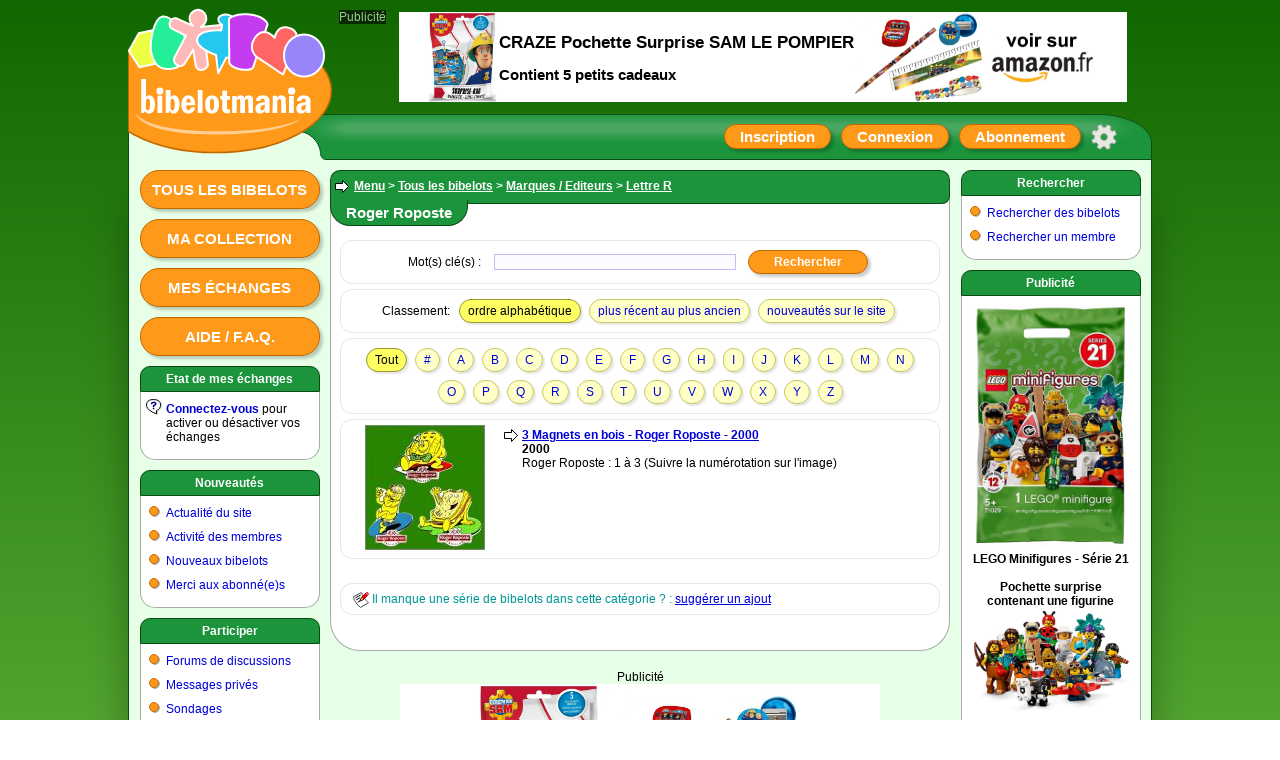

--- FILE ---
content_type: text/html; charset=ISO-8859-1
request_url: https://www.bibelotmania.com/?pag=cid508&idf=3&idd=822
body_size: 4106
content:
<!doctype html>
<html>
<head>

<meta charset="ISO-8859-1" />
<meta http-equiv="Content-Type" content="text/html; charset=ISO-8859-1" />
<meta name="viewport" content="width=1024, initial-scale=1" />
<meta name="description" content=": échanges de figurines kinder surprise fèves magnets" />
<meta property="og:image" content="https://www.bibelotmania.com/logo-open-graph.svg" />
<meta property="og:site_name" content="Bibelotmania" />
<link rel="stylesheet" type="text/css" href="skins/bib_v72/style_c.css" />
<link rel="shortcut icon" href="favicon.svg" />
<link rel="canonical" href="https://www.bibelotmania.com/?pag=cid508&amp;idf=3&amp;idd=822" />
<title>Roger Roposte Lettre R Marques / Editeurs Tous les bibelots Bibelotmania</title>
<script type="text/javascript" src="lang_js/fr/system_v7.js"></script>
<script type="text/javascript" src="js/system_v7.js"></script>
<script type="text/javascript" src="lang_js/fr/system_cid017_v1.js"></script>
<script type="text/javascript" src="js/system_cid017_v4.js"></script>
<script type="text/javascript" src="js/cid508_mesalb_v2.js"></script>

<script async src="https://pagead2.googlesyndication.com/pagead/js/adsbygoogle.js?client=ca-pub-0357063522717365" crossorigin="anonymous"></script>

<script type="text/javascript">

var conf19 = "39";
var conf21 = "1";
var conf39 = "https://www.bibelotmania.com/cookies_et_confidentialite.html";
var conf23 = "https://www.bibelotmania.com/?pag=cid105&idf=37&idd=3";
var page_href_1 = "0e0f0i4q293h162s3l30241p270929454q0h3l303e16210929454q0h3l303016271v1v";
var page_href_2 = "";
var v001_dgu = 0;

var txjs = ["La chaine de mots clés est trop longue (maximum 60 caractères)"];

var v017_inf = [];
v017_inf[0] = ["files",39,18,"[base64]","","2t4v2a5t35044r4b2s3j345353340451574u4q4u3l503404512a46044435044r4c464r3m354v","2t4b47533l3447530424044q34533l5350042s29303429575l","",1,450,550,1,800,550,0,0,0,0,0,0,0,0,0,0,1,1,650,500,0,0,0];
v017_inf[1] = ["files",39,4,"[base64]","","44353i4c04463l473l3e3l3h574u345004050451364u3l34041v1t","4r4b2s3j345353340450574u4q4u3l5034042s4b4753344729475304574734043e3l3h574u3l4734","",1,350,550,1,880,570,0,0,0,0,0,0,0,0,0,0,1,1,650,500,0,0,0];
var v017_lfo = [0,7,4,3];
var v017_lid = ["","ndw1xxsqdv","klckoi4yd5","dp7ggetqy1"];
var v017_ibp = ["n31e3fysxf","display: block; position: absolute; top: -148px; left: 270px; z-index: 6; width: 728px; height: 90px; background-color: rgb(255,255,255); text-align: center; margin: 0; padding: 0; overflow: hidden;","display: block; position: absolute; top: -148px; left: 270px; z-index: 6; width: 728px; height: 90px; background-color: rgb(255,255,255); text-align: center; margin: 0; padding: 0; overflow: hidden;"];
var v017_fpr = 0;

</script>

</head>

<body>

<div id="id_site" class="site">
<div id="inner_dcl"></div>

<div id="inner_pop"></div>

<div id="inner_ccp"></div>

<div id="id_tete" class="tete">
<div id="id_logo" class="logo"><a href="https://www.bibelotmania.com" title="Bibelotmania : échanges de figurines kinder surprise, fèves, magnets" ><img src="skins/bib_v72/logo.svg" border=0 alt="Bibelotmania : échanges de figurines kinder surprise, fèves, magnets"></a></div>

<div id="id_clog" class="clog"></div>

<div id="id_insc" class="insc"><a class="l13" href="#action" onclick="ccp('0e0f0i4q293h163l47502s4u3l4q533l4b47');">Inscription</a><a class="l14" href="#action" onclick="ccp('0e0f0i4q293h162s4b4747345l3l4b470929454q0h3l303e16210929454q0h3l303016271v1v0929454q0h3l473e162s3l30241p27');">Connexion</a><a class="l18" href="#action" onclick="ccp('0e0f0i4q293h1650572q502s4u3l4q533l4b47');">Abonnement</a><a class="l16" href="#action" title="Options du site" onclick="ccp('0e0f0i4q293h164b4q533l4b47500929454q0h3l303e16210929454q0h3l303016271v1v0929454q0h3l473e162s3l30241p27');"></a></div>
</div>

<div id="id_eban" class="eban"></div>

<div id="id_corp" class="corp">
<div id="id_meng" class="meng"><a class="l10" href="./?pag=cid508&amp;idf=3">Tous les bibelots</a><a class="l10" href="#action" onclick="ccp('0e0f0i4q293h162s3l30241p270n45345029432q0929454q0h3l303e1621','0e0f0i4q293h162s3l30241p270929454q0h3l303e1621');">Ma collection</a><a class="l10" href="#action" onclick="ccp('0e0f0i4q293h162s3l30241p270n4u342s3j0929454q0h3l303e1621','0e0f0i4q293h162s3l30241p270929454q0h3l303e1621');">Mes échanges</a><a class="l10" href="./?pag=cid105&amp;idf=16">Aide / F.A.Q.</a>
<div class="f4"><div class="f4a">
Etat de mes échanges
</div><div class="f4b">

<div class="g0" style="background-image: url(img/i/1.svg);">
<b><a href="#action" onclick="ccp('0e0f0i4q293h162s4b4747345l3l4b470929454q0h3l303e16210929454q0h3l303016271v1v0929454q0h3l473e162s3l30241p27');" >Connectez-vous</a></b> pour activer ou désactiver vos échanges
</div>

</div><div class="f4c"></div></div>

<div class="f4"><div class="f4a">
<a href="./?pag=menu&amp;idf=14" >Nouveautés</a>
</div><div class="f4b">

<div class="g0">
<a href="./?pag=cid106&amp;idf=18" >Actualité du site</a>
</div>

<div class="g0">
<a href="./?pag=cid002_news" >Activité des membres</a>
</div>

<div class="g0">
<a href="./?pag=cid508_nouvalb&amp;idf=3" >Nouveaux bibelots</a>
</div>

<div class="g0">
<a href="./?pag=cid001_subtop" >Merci aux abonné(e)s</a>
</div>

</div><div class="f4c"></div></div>

<div class="f4"><div class="f4a">
<a href="./?pag=menu&amp;idf=18" >Participer</a>
</div><div class="f4b">

<div class="g0">
<a href="./?pag=menu&amp;idf=19" >Forums de discussions</a>
</div>

<div class="g0">
<a href="#action" onclick="ccp('0e0f0i4q293h162s3l301p1t24');" >Messages privés</a>
</div>

<div class="g0">
<a href="./?pag=cid110&amp;idf=19" >Sondages</a>
</div>

<div class="g0">
<a href="./?pag=cid103&amp;idf=14" >Signer le Livre d'or</a>
</div>

<div class="g0">
<a href="#action" onclick="ccp('0e0f0i4q293h162s3l301t1p240929454q0h3l303e161t26');" >Faire un lien vers ce site</a>
</div>

<div class="g0">
<a href="#action" onclick="ccp('0e0f0i4q293h16453447570929454q0h3l303e161v23');" >Contacter l'équipe</a>
</div>

</div><div class="f4c"></div></div>

<div class="f4"><div class="f4a">
<a href="./?pag=menu&amp;idf=27" >Liens utiles</a>
</div><div class="f4b">

<div class="g0">
<a href="./?pag=cid005&amp;idf=20" >Sites collections et trocs</a>
</div>

<div class="g0">
<a href="./?pag=cid005&amp;idf=29" >Boutiques en ligne</a>
</div>

</div><div class="f4c"></div></div>
<br>
<br>
<br>
</div>

<div id="id_feui" class="feui">
<div class="d3">

<div class="g0">

<H2>
<a href="./?pag=menu" >Menu</a> &gt; <a href="./?pag=cid508&amp;idf=3" >Tous les bibelots</a> &gt; <a href="./?pag=cid508&amp;idf=3&amp;idd=52" >Marques / Editeurs</a> &gt; <a href="./?pag=cid508&amp;idf=3&amp;idd=335" >Lettre R</a>
</H2>

</div>

</div>

<div class="e1"><div class="e1a">

<h1>
Roger Roposte
</h1>

</div></div>

<div class="d1">

<form name="frm" action="" onSubmit="changement_ids5('111',''); return false;">

<div class="d2">
<span class="t1">Mot(s) clé(s) :</span>
<input class="i0" name="kwd" value="" type="text" style=" width:240px; " >

<input class="b0" name="bouton_rech" value="Rechercher" type="button" onClick="changement_ids5('111','')" style=" width:120px; " >

</div>

</form>

<div class="d2">
<span class="t1">Classement: </span><span class="t2">ordre alphabétique</span><a class="l1" href="#action" onclick="ccp('0e0f0i4q293h162s3l30241p270929454q0h3l303e16210929454q0h3l303016271v1v0929454q0h3l3050161t1v1t','0e0f0i4q293h162s3l30241p270929454q0h3l303e16210929454q0h3l303016271v1v');">plus récent au plus ancien</a><a class="l1" href="#action" onclick="ccp('0e0f0i4q293h162s3l30241p270929454q0h3l303e16210929454q0h3l303016271v1v0929454q0h3l3050161t211t','0e0f0i4q293h162s3l30241p270929454q0h3l303e16210929454q0h3l303016271v1v');">nouveautés sur le site</a>
</div>

<div class="d2">
<span class="t2">Tout</span><a class="l1" href="#action" onclick="ccp('0e0f0i4q293h162s3l30241p270929454q0h3l303e16210929454q0h3l303016271v1v0929454q0h3l3050161v1t1t','0e0f0i4q293h162s3l30241p270929454q0h3l303e16210929454q0h3l303016271v1v');">#</a><a class="l1" href="#action" onclick="ccp('0e0f0i4q293h162s3l30241p270929454q0h3l303e16210929454q0h3l303016271v1v0929454q0h3l305016291t1t','0e0f0i4q293h162s3l30241p270929454q0h3l303e16210929454q0h3l303016271v1v');">A</a><a class="l1" href="#action" onclick="ccp('0e0f0i4q293h162s3l30241p270929454q0h3l303e16210929454q0h3l303016271v1v0929454q0h3l3050162q1t1t','0e0f0i4q293h162s3l30241p270929454q0h3l303e16210929454q0h3l303016271v1v');">B</a><a class="l1" href="#action" onclick="ccp('0e0f0i4q293h162s3l30241p270929454q0h3l303e16210929454q0h3l303016271v1v0929454q0h3l3050162s1t1t','0e0f0i4q293h162s3l30241p270929454q0h3l303e16210929454q0h3l303016271v1v');">C</a><a class="l1" href="#action" onclick="ccp('0e0f0i4q293h162s3l30241p270929454q0h3l303e16210929454q0h3l303016271v1v0929454q0h3l305016301t1t','0e0f0i4q293h162s3l30241p270929454q0h3l303e16210929454q0h3l303016271v1v');">D</a><a class="l1" href="#action" onclick="ccp('0e0f0i4q293h162s3l30241p270929454q0h3l303e16210929454q0h3l303016271v1v0929454q0h3l305016341t1t','0e0f0i4q293h162s3l30241p270929454q0h3l303e16210929454q0h3l303016271v1v');">E</a><a class="l1" href="#action" onclick="ccp('0e0f0i4q293h162s3l30241p270929454q0h3l303e16210929454q0h3l303016271v1v0929454q0h3l3050163e1t1t','0e0f0i4q293h162s3l30241p270929454q0h3l303e16210929454q0h3l303016271v1v');">F</a><a class="l1" href="#action" onclick="ccp('0e0f0i4q293h162s3l30241p270929454q0h3l303e16210929454q0h3l303016271v1v0929454q0h3l3050163h1t1t','0e0f0i4q293h162s3l30241p270929454q0h3l303e16210929454q0h3l303016271v1v');">G</a><a class="l1" href="#action" onclick="ccp('0e0f0i4q293h162s3l30241p270929454q0h3l303e16210929454q0h3l303016271v1v0929454q0h3l3050163j1t1t','0e0f0i4q293h162s3l30241p270929454q0h3l303e16210929454q0h3l303016271v1v');">H</a><a class="l1" href="#action" onclick="ccp('0e0f0i4q293h162s3l30241p270929454q0h3l303e16210929454q0h3l303016271v1v0929454q0h3l3050163l1t1t','0e0f0i4q293h162s3l30241p270929454q0h3l303e16210929454q0h3l303016271v1v');">I</a><a class="l1" href="#action" onclick="ccp('0e0f0i4q293h162s3l30241p270929454q0h3l303e16210929454q0h3l303016271v1v0929454q0h3l3050163v1t1t','0e0f0i4q293h162s3l30241p270929454q0h3l303e16210929454q0h3l303016271v1v');">J</a><a class="l1" href="#action" onclick="ccp('0e0f0i4q293h162s3l30241p270929454q0h3l303e16210929454q0h3l303016271v1v0929454q0h3l305016411t1t','0e0f0i4q293h162s3l30241p270929454q0h3l303e16210929454q0h3l303016271v1v');">K</a><a class="l1" href="#action" onclick="ccp('0e0f0i4q293h162s3l30241p270929454q0h3l303e16210929454q0h3l303016271v1v0929454q0h3l305016431t1t','0e0f0i4q293h162s3l30241p270929454q0h3l303e16210929454q0h3l303016271v1v');">L</a><a class="l1" href="#action" onclick="ccp('0e0f0i4q293h162s3l30241p270929454q0h3l303e16210929454q0h3l303016271v1v0929454q0h3l305016451t1t','0e0f0i4q293h162s3l30241p270929454q0h3l303e16210929454q0h3l303016271v1v');">M</a><a class="l1" href="#action" onclick="ccp('0e0f0i4q293h162s3l30241p270929454q0h3l303e16210929454q0h3l303016271v1v0929454q0h3l305016471t1t','0e0f0i4q293h162s3l30241p270929454q0h3l303e16210929454q0h3l303016271v1v');">N</a><a class="l1" href="#action" onclick="ccp('0e0f0i4q293h162s3l30241p270929454q0h3l303e16210929454q0h3l303016271v1v0929454q0h3l3050164b1t1t','0e0f0i4q293h162s3l30241p270929454q0h3l303e16210929454q0h3l303016271v1v');">O</a><a class="l1" href="#action" onclick="ccp('0e0f0i4q293h162s3l30241p270929454q0h3l303e16210929454q0h3l303016271v1v0929454q0h3l3050164q1t1t','0e0f0i4q293h162s3l30241p270929454q0h3l303e16210929454q0h3l303016271v1v');">P</a><a class="l1" href="#action" onclick="ccp('0e0f0i4q293h162s3l30241p270929454q0h3l303e16210929454q0h3l303016271v1v0929454q0h3l3050164s1t1t','0e0f0i4q293h162s3l30241p270929454q0h3l303e16210929454q0h3l303016271v1v');">Q</a><a class="l1" href="#action" onclick="ccp('0e0f0i4q293h162s3l30241p270929454q0h3l303e16210929454q0h3l303016271v1v0929454q0h3l3050164u1t1t','0e0f0i4q293h162s3l30241p270929454q0h3l303e16210929454q0h3l303016271v1v');">R</a><a class="l1" href="#action" onclick="ccp('0e0f0i4q293h162s3l30241p270929454q0h3l303e16210929454q0h3l303016271v1v0929454q0h3l305016501t1t','0e0f0i4q293h162s3l30241p270929454q0h3l303e16210929454q0h3l303016271v1v');">S</a><a class="l1" href="#action" onclick="ccp('0e0f0i4q293h162s3l30241p270929454q0h3l303e16210929454q0h3l303016271v1v0929454q0h3l305016531t1t','0e0f0i4q293h162s3l30241p270929454q0h3l303e16210929454q0h3l303016271v1v');">T</a><a class="l1" href="#action" onclick="ccp('0e0f0i4q293h162s3l30241p270929454q0h3l303e16210929454q0h3l303016271v1v0929454q0h3l305016571t1t','0e0f0i4q293h162s3l30241p270929454q0h3l303e16210929454q0h3l303016271v1v');">U</a><a class="l1" href="#action" onclick="ccp('0e0f0i4q293h162s3l30241p270929454q0h3l303e16210929454q0h3l303016271v1v0929454q0h3l3050165h1t1t','0e0f0i4q293h162s3l30241p270929454q0h3l303e16210929454q0h3l303016271v1v');">V</a><a class="l1" href="#action" onclick="ccp('0e0f0i4q293h162s3l30241p270929454q0h3l303e16210929454q0h3l303016271v1v0929454q0h3l3050165j1t1t','0e0f0i4q293h162s3l30241p270929454q0h3l303e16210929454q0h3l303016271v1v');">W</a><a class="l1" href="#action" onclick="ccp('0e0f0i4q293h162s3l30241p270929454q0h3l303e16210929454q0h3l303016271v1v0929454q0h3l3050165l1t1t','0e0f0i4q293h162s3l30241p270929454q0h3l303e16210929454q0h3l303016271v1v');">X</a><a class="l1" href="#action" onclick="ccp('0e0f0i4q293h162s3l30241p270929454q0h3l303e16210929454q0h3l303016271v1v0929454q0h3l3050165n1t1t','0e0f0i4q293h162s3l30241p270929454q0h3l303e16210929454q0h3l303016271v1v');">Y</a><a class="l1" href="#action" onclick="ccp('0e0f0i4q293h162s3l30241p270929454q0h3l303e16210929454q0h3l303016271v1v0929454q0h3l3050165s1t1t','0e0f0i4q293h162s3l30241p270929454q0h3l303e16210929454q0h3l303016271v1v');">Z</a>
</div>

<div class="d2">

<div class="y0" style="gap: 10px 10px;">

<div class="x00" style="width: 150px;">
<a href="./?pag=cid508_alb&amp;idf=3&amp;idm=11017" title="3 Magnets en bois - Roger Roposte - 2000" ><img src="files/3/45/?n=11017s.jpg" border=0 alt="3 Magnets en bois - Roger Roposte - 2000"></a>
</div>

<div class="x11" style="flex-basis: 320px; min-width: 200px;">

<div class="g0">
<b><a href="./?pag=cid508_alb&amp;idf=3&amp;idm=11017" >3 Magnets en bois - Roger Roposte - 2000</a></b><br>
<b> 2000</b><br>
Roger Roposte : 1 à 3 (Suivre la numérotation sur l'image)<br>

</div>

</div>

</div>

</div>
<br>

<div class="d2">

<div class="g0" style="background-image: url(img/i/15.svg);">
<em>Il manque une série de bibelots dans cette catégorie ? : </em><a href="http://www.bibelotmania.com/visite.php?pag=cid105&amp;idf=16&amp;idd=6" >suggérer un ajout</a>
</div>

</div>

</div>
<br>

<div id="id_pub2" class="pub2">Publicité</div>

<div id="andw1xxsqdv" style="position: relative; display: inline-block; width: 480px; height: 320px; margin: 0; padding: 0; text-align: center; background-color: rgb(255,255,255); overflow: hidden;">
<div id="bndw1xxsqdv">
<!-- 480x320 Bibelotmania 05/03/2024 -->
<ins class="adsbygoogle" style="display:inline-block;width:480px;height:320px" data-ad-client="ca-pub-0357063522717365" data-ad-slot="7287415699"></ins>
<script>
(adsbygoogle = window.adsbygoogle || []).push({});
</script>
</div>

<div id="cndw1xxsqdv"></div>
</div>
<br>
<br>

<div id="id_llbp" class="llbp"><br>
<a href="https://www.bibelotmania.com" >Accueil du site</a> | <a href="https://www.bibelotmania.com/cookies_et_confidentialite.html" >Cookies et confidentialité</a> | <a href="./?pag=menu_map" >Plan du site</a> | <a href="#action" onclick="ccp('0e0f0i4q293h162s4b4747345l3l4b470929454q0h3l303e16210929454q0h3l303016271v1v0929454q0h3l473e162s3l30241p27');" >Connexion</a> | <a href="https://www.bibelotmania.com/?pag=cid105&amp;idf=37" >© 2010-2026 Bibelotmania - Mention légales</a><br>
<br>
<br>
</div>
</div>

<div id="id_mend" class="mend">
<div class="f8"><div class="f8a">
<a href="./?pag=menu&amp;idf=30" >Rechercher</a>
</div><div class="f8b">

<div class="g0">
<a href="./?pag=cid508&amp;idf=3" >Rechercher des bibelots</a>
</div>

<div class="g0">
<a href="#action" onclick="ccp('0e0f0i4q293h164q4u4b3e3l430n5034294u2s3j');" >Rechercher un membre</a>
</div>

</div><div class="f8c"></div></div>

<div class="f8"><div class="f8a">
Publicité
</div><div class="f8b">

<div id="aklckoi4yd5" style="position: relative; display: inline-block; width: 160px; height: 600px; margin: 0; padding: 0; text-align: center; background-color: rgb(255,255,255); overflow: hidden;">
<div id="bklckoi4yd5">
<!-- 160x600 Bibelotmania 10/06/2019 -->
<ins class="adsbygoogle" style="display:inline-block;width:160px;height:600px" data-ad-client="ca-pub-0357063522717365" data-ad-slot="5556692903"></ins>
<script>
(adsbygoogle = window.adsbygoogle || []).push({});
</script>
</div>

<div id="cklckoi4yd5"></div>
</div>

</div><div class="f8c"></div></div>
<br>
<br>
<br>
</div>

<div id="id_publ" class="publ">Publicité</div>

<div id="in31e3fysxf" style="display: block; position: absolute; top: -148px; left: 270px; z-index: 6; width: 728px; height: 90px; background-color: rgb(255,255,255); text-align: center; margin: 0; padding: 0; overflow: hidden;">
<div id="adp7ggetqy1" style="position: relative; display: inline-block; width: 728px; height: 90px; margin: 0; padding: 0; text-align: center; background-color: rgb(255,255,255); overflow: hidden;">
<div id="bdp7ggetqy1">
<!-- 728x90 Bibelotmania 10/06/2019 -->
<ins class="adsbygoogle" style="display:inline-block;width:728px;height:90px" data-ad-client="ca-pub-0357063522717365" data-ad-slot="7332685294"></ins>
<script>
(adsbygoogle = window.adsbygoogle || []).push({});
</script>
</div>

<div id="cdp7ggetqy1"></div>
</div>
</div>
</div>

<div id="id_pied" class="pied"></div>
</div>

</body>
</html>


--- FILE ---
content_type: text/html; charset=utf-8
request_url: https://www.google.com/recaptcha/api2/aframe
body_size: 266
content:
<!DOCTYPE HTML><html><head><meta http-equiv="content-type" content="text/html; charset=UTF-8"></head><body><script nonce="4L1xcliErlBmbLnUmJNQpQ">/** Anti-fraud and anti-abuse applications only. See google.com/recaptcha */ try{var clients={'sodar':'https://pagead2.googlesyndication.com/pagead/sodar?'};window.addEventListener("message",function(a){try{if(a.source===window.parent){var b=JSON.parse(a.data);var c=clients[b['id']];if(c){var d=document.createElement('img');d.src=c+b['params']+'&rc='+(localStorage.getItem("rc::a")?sessionStorage.getItem("rc::b"):"");window.document.body.appendChild(d);sessionStorage.setItem("rc::e",parseInt(sessionStorage.getItem("rc::e")||0)+1);localStorage.setItem("rc::h",'1768757947299');}}}catch(b){}});window.parent.postMessage("_grecaptcha_ready", "*");}catch(b){}</script></body></html>